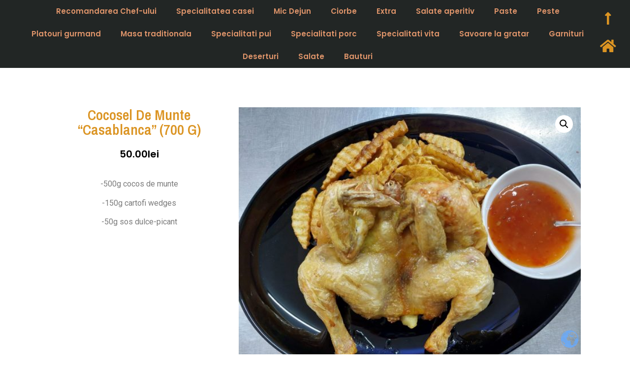

--- FILE ---
content_type: text/html; charset=UTF-8
request_url: https://www.meniu.pensiunerestaurantcasablanca.ro/product/cocosel-de-munte-casablanca-700-g/
body_size: 13264
content:
<!doctype html>
<html lang="en-US">
<head>
	<meta charset="UTF-8">
		<meta name="viewport" content="width=device-width, initial-scale=1">
	<link rel="profile" href="https://gmpg.org/xfn/11">
	<title>Cocosel de munte “Casablanca” (700 g) &#8211; Meniu Casablanca Online</title>
<meta name='robots' content='max-image-preview:large' />
	<style>img:is([sizes="auto" i], [sizes^="auto," i]) { contain-intrinsic-size: 3000px 1500px }</style>
	<link rel="alternate" type="application/rss+xml" title="Meniu Casablanca Online &raquo; Feed" href="https://www.meniu.pensiunerestaurantcasablanca.ro/feed/" />
<link rel="alternate" type="application/rss+xml" title="Meniu Casablanca Online &raquo; Comments Feed" href="https://www.meniu.pensiunerestaurantcasablanca.ro/comments/feed/" />
<link rel="alternate" type="application/rss+xml" title="Meniu Casablanca Online &raquo; Cocosel de munte “Casablanca” (700 g) Comments Feed" href="https://www.meniu.pensiunerestaurantcasablanca.ro/product/cocosel-de-munte-casablanca-700-g/feed/" />
<script>
window._wpemojiSettings = {"baseUrl":"https:\/\/s.w.org\/images\/core\/emoji\/15.1.0\/72x72\/","ext":".png","svgUrl":"https:\/\/s.w.org\/images\/core\/emoji\/15.1.0\/svg\/","svgExt":".svg","source":{"concatemoji":"https:\/\/www.meniu.pensiunerestaurantcasablanca.ro\/wp-includes\/js\/wp-emoji-release.min.js?ver=6.8.1"}};
/*! This file is auto-generated */
!function(i,n){var o,s,e;function c(e){try{var t={supportTests:e,timestamp:(new Date).valueOf()};sessionStorage.setItem(o,JSON.stringify(t))}catch(e){}}function p(e,t,n){e.clearRect(0,0,e.canvas.width,e.canvas.height),e.fillText(t,0,0);var t=new Uint32Array(e.getImageData(0,0,e.canvas.width,e.canvas.height).data),r=(e.clearRect(0,0,e.canvas.width,e.canvas.height),e.fillText(n,0,0),new Uint32Array(e.getImageData(0,0,e.canvas.width,e.canvas.height).data));return t.every(function(e,t){return e===r[t]})}function u(e,t,n){switch(t){case"flag":return n(e,"\ud83c\udff3\ufe0f\u200d\u26a7\ufe0f","\ud83c\udff3\ufe0f\u200b\u26a7\ufe0f")?!1:!n(e,"\ud83c\uddfa\ud83c\uddf3","\ud83c\uddfa\u200b\ud83c\uddf3")&&!n(e,"\ud83c\udff4\udb40\udc67\udb40\udc62\udb40\udc65\udb40\udc6e\udb40\udc67\udb40\udc7f","\ud83c\udff4\u200b\udb40\udc67\u200b\udb40\udc62\u200b\udb40\udc65\u200b\udb40\udc6e\u200b\udb40\udc67\u200b\udb40\udc7f");case"emoji":return!n(e,"\ud83d\udc26\u200d\ud83d\udd25","\ud83d\udc26\u200b\ud83d\udd25")}return!1}function f(e,t,n){var r="undefined"!=typeof WorkerGlobalScope&&self instanceof WorkerGlobalScope?new OffscreenCanvas(300,150):i.createElement("canvas"),a=r.getContext("2d",{willReadFrequently:!0}),o=(a.textBaseline="top",a.font="600 32px Arial",{});return e.forEach(function(e){o[e]=t(a,e,n)}),o}function t(e){var t=i.createElement("script");t.src=e,t.defer=!0,i.head.appendChild(t)}"undefined"!=typeof Promise&&(o="wpEmojiSettingsSupports",s=["flag","emoji"],n.supports={everything:!0,everythingExceptFlag:!0},e=new Promise(function(e){i.addEventListener("DOMContentLoaded",e,{once:!0})}),new Promise(function(t){var n=function(){try{var e=JSON.parse(sessionStorage.getItem(o));if("object"==typeof e&&"number"==typeof e.timestamp&&(new Date).valueOf()<e.timestamp+604800&&"object"==typeof e.supportTests)return e.supportTests}catch(e){}return null}();if(!n){if("undefined"!=typeof Worker&&"undefined"!=typeof OffscreenCanvas&&"undefined"!=typeof URL&&URL.createObjectURL&&"undefined"!=typeof Blob)try{var e="postMessage("+f.toString()+"("+[JSON.stringify(s),u.toString(),p.toString()].join(",")+"));",r=new Blob([e],{type:"text/javascript"}),a=new Worker(URL.createObjectURL(r),{name:"wpTestEmojiSupports"});return void(a.onmessage=function(e){c(n=e.data),a.terminate(),t(n)})}catch(e){}c(n=f(s,u,p))}t(n)}).then(function(e){for(var t in e)n.supports[t]=e[t],n.supports.everything=n.supports.everything&&n.supports[t],"flag"!==t&&(n.supports.everythingExceptFlag=n.supports.everythingExceptFlag&&n.supports[t]);n.supports.everythingExceptFlag=n.supports.everythingExceptFlag&&!n.supports.flag,n.DOMReady=!1,n.readyCallback=function(){n.DOMReady=!0}}).then(function(){return e}).then(function(){var e;n.supports.everything||(n.readyCallback(),(e=n.source||{}).concatemoji?t(e.concatemoji):e.wpemoji&&e.twemoji&&(t(e.twemoji),t(e.wpemoji)))}))}((window,document),window._wpemojiSettings);
</script>
<link rel='stylesheet' id='gtranslate-style-css' href='https://www.meniu.pensiunerestaurantcasablanca.ro/wp-content/plugins/gtranslate/gtranslate-style24.css?ver=6.8.1' media='all' />
<link rel='stylesheet' id='shopengine-public-css' href='https://www.meniu.pensiunerestaurantcasablanca.ro/wp-content/plugins/shopengine/assets/css/shopengine-public.css?ver=3.0.0' media='all' />
<link rel='stylesheet' id='shopengine-widget-frontend-css' href='https://www.meniu.pensiunerestaurantcasablanca.ro/wp-content/plugins/shopengine/widgets/init/assets/css/widget-frontend.css?ver=3.0.0' media='all' />
<style id='wp-emoji-styles-inline-css'>

	img.wp-smiley, img.emoji {
		display: inline !important;
		border: none !important;
		box-shadow: none !important;
		height: 1em !important;
		width: 1em !important;
		margin: 0 0.07em !important;
		vertical-align: -0.1em !important;
		background: none !important;
		padding: 0 !important;
	}
</style>
<link rel='stylesheet' id='wp-block-library-css' href='https://www.meniu.pensiunerestaurantcasablanca.ro/wp-includes/css/dist/block-library/style.min.css?ver=6.8.1' media='all' />
<style id='classic-theme-styles-inline-css'>
/*! This file is auto-generated */
.wp-block-button__link{color:#fff;background-color:#32373c;border-radius:9999px;box-shadow:none;text-decoration:none;padding:calc(.667em + 2px) calc(1.333em + 2px);font-size:1.125em}.wp-block-file__button{background:#32373c;color:#fff;text-decoration:none}
</style>
<link rel='stylesheet' id='wc-blocks-vendors-style-css' href='https://www.meniu.pensiunerestaurantcasablanca.ro/wp-content/plugins/woocommerce/packages/woocommerce-blocks/build/wc-blocks-vendors-style.css?ver=8.7.6' media='all' />
<link rel='stylesheet' id='wc-blocks-style-css' href='https://www.meniu.pensiunerestaurantcasablanca.ro/wp-content/plugins/woocommerce/packages/woocommerce-blocks/build/wc-blocks-style.css?ver=8.7.6' media='all' />
<style id='global-styles-inline-css'>
:root{--wp--preset--aspect-ratio--square: 1;--wp--preset--aspect-ratio--4-3: 4/3;--wp--preset--aspect-ratio--3-4: 3/4;--wp--preset--aspect-ratio--3-2: 3/2;--wp--preset--aspect-ratio--2-3: 2/3;--wp--preset--aspect-ratio--16-9: 16/9;--wp--preset--aspect-ratio--9-16: 9/16;--wp--preset--color--black: #000000;--wp--preset--color--cyan-bluish-gray: #abb8c3;--wp--preset--color--white: #ffffff;--wp--preset--color--pale-pink: #f78da7;--wp--preset--color--vivid-red: #cf2e2e;--wp--preset--color--luminous-vivid-orange: #ff6900;--wp--preset--color--luminous-vivid-amber: #fcb900;--wp--preset--color--light-green-cyan: #7bdcb5;--wp--preset--color--vivid-green-cyan: #00d084;--wp--preset--color--pale-cyan-blue: #8ed1fc;--wp--preset--color--vivid-cyan-blue: #0693e3;--wp--preset--color--vivid-purple: #9b51e0;--wp--preset--gradient--vivid-cyan-blue-to-vivid-purple: linear-gradient(135deg,rgba(6,147,227,1) 0%,rgb(155,81,224) 100%);--wp--preset--gradient--light-green-cyan-to-vivid-green-cyan: linear-gradient(135deg,rgb(122,220,180) 0%,rgb(0,208,130) 100%);--wp--preset--gradient--luminous-vivid-amber-to-luminous-vivid-orange: linear-gradient(135deg,rgba(252,185,0,1) 0%,rgba(255,105,0,1) 100%);--wp--preset--gradient--luminous-vivid-orange-to-vivid-red: linear-gradient(135deg,rgba(255,105,0,1) 0%,rgb(207,46,46) 100%);--wp--preset--gradient--very-light-gray-to-cyan-bluish-gray: linear-gradient(135deg,rgb(238,238,238) 0%,rgb(169,184,195) 100%);--wp--preset--gradient--cool-to-warm-spectrum: linear-gradient(135deg,rgb(74,234,220) 0%,rgb(151,120,209) 20%,rgb(207,42,186) 40%,rgb(238,44,130) 60%,rgb(251,105,98) 80%,rgb(254,248,76) 100%);--wp--preset--gradient--blush-light-purple: linear-gradient(135deg,rgb(255,206,236) 0%,rgb(152,150,240) 100%);--wp--preset--gradient--blush-bordeaux: linear-gradient(135deg,rgb(254,205,165) 0%,rgb(254,45,45) 50%,rgb(107,0,62) 100%);--wp--preset--gradient--luminous-dusk: linear-gradient(135deg,rgb(255,203,112) 0%,rgb(199,81,192) 50%,rgb(65,88,208) 100%);--wp--preset--gradient--pale-ocean: linear-gradient(135deg,rgb(255,245,203) 0%,rgb(182,227,212) 50%,rgb(51,167,181) 100%);--wp--preset--gradient--electric-grass: linear-gradient(135deg,rgb(202,248,128) 0%,rgb(113,206,126) 100%);--wp--preset--gradient--midnight: linear-gradient(135deg,rgb(2,3,129) 0%,rgb(40,116,252) 100%);--wp--preset--font-size--small: 13px;--wp--preset--font-size--medium: 20px;--wp--preset--font-size--large: 36px;--wp--preset--font-size--x-large: 42px;--wp--preset--spacing--20: 0.44rem;--wp--preset--spacing--30: 0.67rem;--wp--preset--spacing--40: 1rem;--wp--preset--spacing--50: 1.5rem;--wp--preset--spacing--60: 2.25rem;--wp--preset--spacing--70: 3.38rem;--wp--preset--spacing--80: 5.06rem;--wp--preset--shadow--natural: 6px 6px 9px rgba(0, 0, 0, 0.2);--wp--preset--shadow--deep: 12px 12px 50px rgba(0, 0, 0, 0.4);--wp--preset--shadow--sharp: 6px 6px 0px rgba(0, 0, 0, 0.2);--wp--preset--shadow--outlined: 6px 6px 0px -3px rgba(255, 255, 255, 1), 6px 6px rgba(0, 0, 0, 1);--wp--preset--shadow--crisp: 6px 6px 0px rgba(0, 0, 0, 1);}:where(.is-layout-flex){gap: 0.5em;}:where(.is-layout-grid){gap: 0.5em;}body .is-layout-flex{display: flex;}.is-layout-flex{flex-wrap: wrap;align-items: center;}.is-layout-flex > :is(*, div){margin: 0;}body .is-layout-grid{display: grid;}.is-layout-grid > :is(*, div){margin: 0;}:where(.wp-block-columns.is-layout-flex){gap: 2em;}:where(.wp-block-columns.is-layout-grid){gap: 2em;}:where(.wp-block-post-template.is-layout-flex){gap: 1.25em;}:where(.wp-block-post-template.is-layout-grid){gap: 1.25em;}.has-black-color{color: var(--wp--preset--color--black) !important;}.has-cyan-bluish-gray-color{color: var(--wp--preset--color--cyan-bluish-gray) !important;}.has-white-color{color: var(--wp--preset--color--white) !important;}.has-pale-pink-color{color: var(--wp--preset--color--pale-pink) !important;}.has-vivid-red-color{color: var(--wp--preset--color--vivid-red) !important;}.has-luminous-vivid-orange-color{color: var(--wp--preset--color--luminous-vivid-orange) !important;}.has-luminous-vivid-amber-color{color: var(--wp--preset--color--luminous-vivid-amber) !important;}.has-light-green-cyan-color{color: var(--wp--preset--color--light-green-cyan) !important;}.has-vivid-green-cyan-color{color: var(--wp--preset--color--vivid-green-cyan) !important;}.has-pale-cyan-blue-color{color: var(--wp--preset--color--pale-cyan-blue) !important;}.has-vivid-cyan-blue-color{color: var(--wp--preset--color--vivid-cyan-blue) !important;}.has-vivid-purple-color{color: var(--wp--preset--color--vivid-purple) !important;}.has-black-background-color{background-color: var(--wp--preset--color--black) !important;}.has-cyan-bluish-gray-background-color{background-color: var(--wp--preset--color--cyan-bluish-gray) !important;}.has-white-background-color{background-color: var(--wp--preset--color--white) !important;}.has-pale-pink-background-color{background-color: var(--wp--preset--color--pale-pink) !important;}.has-vivid-red-background-color{background-color: var(--wp--preset--color--vivid-red) !important;}.has-luminous-vivid-orange-background-color{background-color: var(--wp--preset--color--luminous-vivid-orange) !important;}.has-luminous-vivid-amber-background-color{background-color: var(--wp--preset--color--luminous-vivid-amber) !important;}.has-light-green-cyan-background-color{background-color: var(--wp--preset--color--light-green-cyan) !important;}.has-vivid-green-cyan-background-color{background-color: var(--wp--preset--color--vivid-green-cyan) !important;}.has-pale-cyan-blue-background-color{background-color: var(--wp--preset--color--pale-cyan-blue) !important;}.has-vivid-cyan-blue-background-color{background-color: var(--wp--preset--color--vivid-cyan-blue) !important;}.has-vivid-purple-background-color{background-color: var(--wp--preset--color--vivid-purple) !important;}.has-black-border-color{border-color: var(--wp--preset--color--black) !important;}.has-cyan-bluish-gray-border-color{border-color: var(--wp--preset--color--cyan-bluish-gray) !important;}.has-white-border-color{border-color: var(--wp--preset--color--white) !important;}.has-pale-pink-border-color{border-color: var(--wp--preset--color--pale-pink) !important;}.has-vivid-red-border-color{border-color: var(--wp--preset--color--vivid-red) !important;}.has-luminous-vivid-orange-border-color{border-color: var(--wp--preset--color--luminous-vivid-orange) !important;}.has-luminous-vivid-amber-border-color{border-color: var(--wp--preset--color--luminous-vivid-amber) !important;}.has-light-green-cyan-border-color{border-color: var(--wp--preset--color--light-green-cyan) !important;}.has-vivid-green-cyan-border-color{border-color: var(--wp--preset--color--vivid-green-cyan) !important;}.has-pale-cyan-blue-border-color{border-color: var(--wp--preset--color--pale-cyan-blue) !important;}.has-vivid-cyan-blue-border-color{border-color: var(--wp--preset--color--vivid-cyan-blue) !important;}.has-vivid-purple-border-color{border-color: var(--wp--preset--color--vivid-purple) !important;}.has-vivid-cyan-blue-to-vivid-purple-gradient-background{background: var(--wp--preset--gradient--vivid-cyan-blue-to-vivid-purple) !important;}.has-light-green-cyan-to-vivid-green-cyan-gradient-background{background: var(--wp--preset--gradient--light-green-cyan-to-vivid-green-cyan) !important;}.has-luminous-vivid-amber-to-luminous-vivid-orange-gradient-background{background: var(--wp--preset--gradient--luminous-vivid-amber-to-luminous-vivid-orange) !important;}.has-luminous-vivid-orange-to-vivid-red-gradient-background{background: var(--wp--preset--gradient--luminous-vivid-orange-to-vivid-red) !important;}.has-very-light-gray-to-cyan-bluish-gray-gradient-background{background: var(--wp--preset--gradient--very-light-gray-to-cyan-bluish-gray) !important;}.has-cool-to-warm-spectrum-gradient-background{background: var(--wp--preset--gradient--cool-to-warm-spectrum) !important;}.has-blush-light-purple-gradient-background{background: var(--wp--preset--gradient--blush-light-purple) !important;}.has-blush-bordeaux-gradient-background{background: var(--wp--preset--gradient--blush-bordeaux) !important;}.has-luminous-dusk-gradient-background{background: var(--wp--preset--gradient--luminous-dusk) !important;}.has-pale-ocean-gradient-background{background: var(--wp--preset--gradient--pale-ocean) !important;}.has-electric-grass-gradient-background{background: var(--wp--preset--gradient--electric-grass) !important;}.has-midnight-gradient-background{background: var(--wp--preset--gradient--midnight) !important;}.has-small-font-size{font-size: var(--wp--preset--font-size--small) !important;}.has-medium-font-size{font-size: var(--wp--preset--font-size--medium) !important;}.has-large-font-size{font-size: var(--wp--preset--font-size--large) !important;}.has-x-large-font-size{font-size: var(--wp--preset--font-size--x-large) !important;}
:where(.wp-block-post-template.is-layout-flex){gap: 1.25em;}:where(.wp-block-post-template.is-layout-grid){gap: 1.25em;}
:where(.wp-block-columns.is-layout-flex){gap: 2em;}:where(.wp-block-columns.is-layout-grid){gap: 2em;}
:root :where(.wp-block-pullquote){font-size: 1.5em;line-height: 1.6;}
</style>
<link rel='stylesheet' id='photoswipe-css' href='https://www.meniu.pensiunerestaurantcasablanca.ro/wp-content/plugins/woocommerce/assets/css/photoswipe/photoswipe.min.css?ver=7.1.1' media='all' />
<link rel='stylesheet' id='photoswipe-default-skin-css' href='https://www.meniu.pensiunerestaurantcasablanca.ro/wp-content/plugins/woocommerce/assets/css/photoswipe/default-skin/default-skin.min.css?ver=7.1.1' media='all' />
<link rel='stylesheet' id='woocommerce-layout-css' href='https://www.meniu.pensiunerestaurantcasablanca.ro/wp-content/plugins/woocommerce/assets/css/woocommerce-layout.css?ver=7.1.1' media='all' />
<link rel='stylesheet' id='woocommerce-smallscreen-css' href='https://www.meniu.pensiunerestaurantcasablanca.ro/wp-content/plugins/woocommerce/assets/css/woocommerce-smallscreen.css?ver=7.1.1' media='only screen and (max-width: 768px)' />
<link rel='stylesheet' id='woocommerce-general-css' href='https://www.meniu.pensiunerestaurantcasablanca.ro/wp-content/plugins/woocommerce/assets/css/woocommerce.css?ver=7.1.1' media='all' />
<style id='woocommerce-inline-inline-css'>
.woocommerce form .form-row .required { visibility: visible; }
</style>
<link rel='stylesheet' id='hello-elementor-css' href='https://www.meniu.pensiunerestaurantcasablanca.ro/wp-content/themes/hello-elementor/style.min.css?ver=2.6.1' media='all' />
<link rel='stylesheet' id='hello-elementor-theme-style-css' href='https://www.meniu.pensiunerestaurantcasablanca.ro/wp-content/themes/hello-elementor/theme.min.css?ver=2.6.1' media='all' />
<link rel='stylesheet' id='elementor-frontend-css' href='https://www.meniu.pensiunerestaurantcasablanca.ro/wp-content/plugins/elementor/assets/css/frontend-lite.min.css?ver=3.9.0' media='all' />
<link rel='stylesheet' id='elementor-post-12-css' href='https://www.meniu.pensiunerestaurantcasablanca.ro/wp-content/uploads/elementor/css/post-12.css?ver=1670668375' media='all' />
<link rel='stylesheet' id='elementor-icons-css' href='https://www.meniu.pensiunerestaurantcasablanca.ro/wp-content/plugins/elementor/assets/lib/eicons/css/elementor-icons.min.css?ver=5.16.0' media='all' />
<link rel='stylesheet' id='elementor-pro-css' href='https://www.meniu.pensiunerestaurantcasablanca.ro/wp-content/plugins/elementor-pro/assets/css/frontend-lite.min.css?ver=3.8.2' media='all' />
<link rel='stylesheet' id='elementor-global-css' href='https://www.meniu.pensiunerestaurantcasablanca.ro/wp-content/uploads/elementor/css/global.css?ver=1670668377' media='all' />
<link rel='stylesheet' id='elementor-post-345-css' href='https://www.meniu.pensiunerestaurantcasablanca.ro/wp-content/uploads/elementor/css/post-345.css?ver=1670753291' media='all' />
<link rel='stylesheet' id='elementor-post-34-css' href='https://www.meniu.pensiunerestaurantcasablanca.ro/wp-content/uploads/elementor/css/post-34.css?ver=1670872637' media='all' />
<link rel='stylesheet' id='elementor-post-81-css' href='https://www.meniu.pensiunerestaurantcasablanca.ro/wp-content/uploads/elementor/css/post-81.css?ver=1670673869' media='all' />
<link rel='stylesheet' id='shopengine-modal-styles-css' href='https://www.meniu.pensiunerestaurantcasablanca.ro/wp-content/plugins/shopengine/assets/css/shopengine-modal.css?ver=3.0.0' media='all' />
<link rel='stylesheet' id='wp-color-picker-css' href='https://www.meniu.pensiunerestaurantcasablanca.ro/wp-admin/css/color-picker.min.css?ver=6.8.1' media='all' />
<link rel='stylesheet' id='shopengine-swatches-loop-css-css' href='https://www.meniu.pensiunerestaurantcasablanca.ro/wp-content/plugins/shopengine/modules/swatches/loop-product-support/assets/swatches.css?ver=1751297787' media='all' />
<link rel='stylesheet' id='shopengine-wishlist-css' href='https://www.meniu.pensiunerestaurantcasablanca.ro/wp-content/plugins/shopengine/modules/wishlist/assets/css/wishlist.css?ver=3.0.0' media='all' />
<link rel='stylesheet' id='shopengine-comparison-css' href='https://www.meniu.pensiunerestaurantcasablanca.ro/wp-content/plugins/shopengine/modules/comparison/assets/css/comparison.css?ver=6.8.1' media='all' />
<link rel='stylesheet' id='shopengine-css-front-css' href='https://www.meniu.pensiunerestaurantcasablanca.ro/wp-content/plugins/shopengine/modules/swatches/assets/css/frontend.css?ver=3.0.0' media='all' />
<link rel='stylesheet' id='google-fonts-1-css' href='https://fonts.googleapis.com/css?family=Poppins%3A100%2C100italic%2C200%2C200italic%2C300%2C300italic%2C400%2C400italic%2C500%2C500italic%2C600%2C600italic%2C700%2C700italic%2C800%2C800italic%2C900%2C900italic%7CRoboto%3A100%2C100italic%2C200%2C200italic%2C300%2C300italic%2C400%2C400italic%2C500%2C500italic%2C600%2C600italic%2C700%2C700italic%2C800%2C800italic%2C900%2C900italic%7CArchivo+Narrow%3A100%2C100italic%2C200%2C200italic%2C300%2C300italic%2C400%2C400italic%2C500%2C500italic%2C600%2C600italic%2C700%2C700italic%2C800%2C800italic%2C900%2C900italic&#038;display=swap&#038;ver=6.8.1' media='all' />
<link rel='stylesheet' id='elementor-icons-shared-0-css' href='https://www.meniu.pensiunerestaurantcasablanca.ro/wp-content/plugins/elementor/assets/lib/font-awesome/css/fontawesome.min.css?ver=5.15.3' media='all' />
<link rel='stylesheet' id='elementor-icons-fa-solid-css' href='https://www.meniu.pensiunerestaurantcasablanca.ro/wp-content/plugins/elementor/assets/lib/font-awesome/css/solid.min.css?ver=5.15.3' media='all' />
<link rel="preconnect" href="https://fonts.gstatic.com/" crossorigin><script src="https://www.meniu.pensiunerestaurantcasablanca.ro/wp-includes/js/jquery/jquery.min.js?ver=3.7.1" id="jquery-core-js"></script>
<script src="https://www.meniu.pensiunerestaurantcasablanca.ro/wp-includes/js/jquery/jquery-migrate.min.js?ver=3.4.1" id="jquery-migrate-js"></script>
<script src="https://www.meniu.pensiunerestaurantcasablanca.ro/wp-content/plugins/shopengine/assets/js/shopengine-modal.js?ver=3.0.0" id="shopengine-modal-script-js"></script>
<script src="https://www.meniu.pensiunerestaurantcasablanca.ro/wp-content/plugins/shopengine/modules/quick-view/assets/js/script.js?ver=6.8.1" id="shopengine-quickview-js"></script>
<script id="shopengine-wishlist-js-extra">
var shopEngineWishlist = {"product_id":"103","resturl":"https:\/\/www.meniu.pensiunerestaurantcasablanca.ro\/wp-json\/","isLoggedIn":"","rest_nonce":"92b40f3b92","wishlist_position":"bottom-right","wishlist_added_notice":"Your product is added to wishlist","wishlist_removed_notice":"Your product is removed from wishlist"};
</script>
<script src="https://www.meniu.pensiunerestaurantcasablanca.ro/wp-content/plugins/shopengine/modules/wishlist/assets/js/wishlist.js?ver=6.8.1" id="shopengine-wishlist-js"></script>
<link rel="https://api.w.org/" href="https://www.meniu.pensiunerestaurantcasablanca.ro/wp-json/" /><link rel="alternate" title="JSON" type="application/json" href="https://www.meniu.pensiunerestaurantcasablanca.ro/wp-json/wp/v2/product/103" /><link rel="EditURI" type="application/rsd+xml" title="RSD" href="https://www.meniu.pensiunerestaurantcasablanca.ro/xmlrpc.php?rsd" />
<meta name="generator" content="WordPress 6.8.1" />
<meta name="generator" content="WooCommerce 7.1.1" />
<link rel="canonical" href="https://www.meniu.pensiunerestaurantcasablanca.ro/product/cocosel-de-munte-casablanca-700-g/" />
<link rel='shortlink' href='https://www.meniu.pensiunerestaurantcasablanca.ro/?p=103' />
<link rel="alternate" title="oEmbed (JSON)" type="application/json+oembed" href="https://www.meniu.pensiunerestaurantcasablanca.ro/wp-json/oembed/1.0/embed?url=https%3A%2F%2Fwww.meniu.pensiunerestaurantcasablanca.ro%2Fproduct%2Fcocosel-de-munte-casablanca-700-g%2F" />
<link rel="alternate" title="oEmbed (XML)" type="text/xml+oembed" href="https://www.meniu.pensiunerestaurantcasablanca.ro/wp-json/oembed/1.0/embed?url=https%3A%2F%2Fwww.meniu.pensiunerestaurantcasablanca.ro%2Fproduct%2Fcocosel-de-munte-casablanca-700-g%2F&#038;format=xml" />
	<noscript><style>.woocommerce-product-gallery{ opacity: 1 !important; }</style></noscript>
	<link rel="icon" href="https://www.meniu.pensiunerestaurantcasablanca.ro/wp-content/uploads/2022/12/cropped-imagine_2022-12-06_201535130-removebg-preview-32x32.png" sizes="32x32" />
<link rel="icon" href="https://www.meniu.pensiunerestaurantcasablanca.ro/wp-content/uploads/2022/12/cropped-imagine_2022-12-06_201535130-removebg-preview-192x192.png" sizes="192x192" />
<link rel="apple-touch-icon" href="https://www.meniu.pensiunerestaurantcasablanca.ro/wp-content/uploads/2022/12/cropped-imagine_2022-12-06_201535130-removebg-preview-180x180.png" />
<meta name="msapplication-TileImage" content="https://www.meniu.pensiunerestaurantcasablanca.ro/wp-content/uploads/2022/12/cropped-imagine_2022-12-06_201535130-removebg-preview-270x270.png" />
</head>
<body class="wp-singular product-template-default single single-product postid-103 wp-theme-hello-elementor theme-hello-elementor woocommerce woocommerce-page woocommerce-no-js  shopengine-template shopengine-single elementor-default elementor-template-full-width elementor-kit-12 elementor-page-81">


<a class="skip-link screen-reader-text" href="#content">
	Skip to content</a>

		<div data-elementor-type="header" data-elementor-id="345" class="elementor elementor-345 elementor-location-header">
								<header class="elementor-section elementor-top-section elementor-element elementor-element-ece0de7 elementor-section-content-middle elementor-section-full_width elementor-section-height-min-height elementor-hidden-mobile elementor-section-height-default elementor-section-items-middle" data-id="ece0de7" data-element_type="section" data-settings="{&quot;background_background&quot;:&quot;classic&quot;,&quot;sticky&quot;:&quot;top&quot;,&quot;sticky_on&quot;:[&quot;desktop&quot;,&quot;tablet&quot;,&quot;mobile&quot;],&quot;sticky_offset&quot;:0,&quot;sticky_effects_offset&quot;:0}">
						<div class="elementor-container elementor-column-gap-no">
					<div class="elementor-column elementor-col-50 elementor-top-column elementor-element elementor-element-e97986a" data-id="e97986a" data-element_type="column">
			<div class="elementor-widget-wrap elementor-element-populated">
								<div class="elementor-element elementor-element-64f21ec elementor-nav-menu__align-center elementor-nav-menu--dropdown-none elementor-widget elementor-widget-nav-menu" data-id="64f21ec" data-element_type="widget" data-settings="{&quot;layout&quot;:&quot;horizontal&quot;,&quot;submenu_icon&quot;:{&quot;value&quot;:&quot;&lt;i class=\&quot;fas fa-caret-down\&quot;&gt;&lt;\/i&gt;&quot;,&quot;library&quot;:&quot;fa-solid&quot;}}" data-widget_type="nav-menu.default">
				<div class="elementor-widget-container">
			<link rel="stylesheet" href="https://www.meniu.pensiunerestaurantcasablanca.ro/wp-content/plugins/elementor-pro/assets/css/widget-nav-menu.min.css">			<nav migration_allowed="1" migrated="0" class="elementor-nav-menu--main elementor-nav-menu__container elementor-nav-menu--layout-horizontal e--pointer-none">
				<ul id="menu-1-64f21ec" class="elementor-nav-menu"><li class="menu-item menu-item-type-custom menu-item-object-custom menu-item-348"><a href="https://meniu.pensiunerestaurantcasablanca.ro#recomandarea_chefului" class="elementor-item elementor-item-anchor">Recomandarea Chef-ului</a></li>
<li class="menu-item menu-item-type-custom menu-item-object-custom menu-item-349"><a href="https://meniu.pensiunerestaurantcasablanca.ro#specialitatea_casei" class="elementor-item elementor-item-anchor">Specialitatea casei</a></li>
<li class="menu-item menu-item-type-custom menu-item-object-custom menu-item-350"><a href="https://meniu.pensiunerestaurantcasablanca.ro#mic_dejun" class="elementor-item elementor-item-anchor">Mic Dejun</a></li>
<li class="menu-item menu-item-type-custom menu-item-object-custom menu-item-351"><a href="https://meniu.pensiunerestaurantcasablanca.ro#ciorbe" class="elementor-item elementor-item-anchor">Ciorbe</a></li>
<li class="menu-item menu-item-type-custom menu-item-object-custom menu-item-352"><a href="https://meniu.pensiunerestaurantcasablanca.ro#extra" class="elementor-item elementor-item-anchor">Extra</a></li>
<li class="menu-item menu-item-type-custom menu-item-object-custom menu-item-353"><a href="https://meniu.pensiunerestaurantcasablanca.ro#salate_aperitiv" class="elementor-item elementor-item-anchor">Salate aperitiv</a></li>
<li class="menu-item menu-item-type-custom menu-item-object-custom menu-item-354"><a href="https://meniu.pensiunerestaurantcasablanca.ro#paste" class="elementor-item elementor-item-anchor">Paste</a></li>
<li class="menu-item menu-item-type-custom menu-item-object-custom menu-item-355"><a href="https://meniu.pensiunerestaurantcasablanca.ro#peste" class="elementor-item elementor-item-anchor">Peste</a></li>
<li class="menu-item menu-item-type-custom menu-item-object-custom menu-item-356"><a href="https://meniu.pensiunerestaurantcasablanca.ro#platouri_gurmand" class="elementor-item elementor-item-anchor">Platouri gurmand</a></li>
<li class="menu-item menu-item-type-custom menu-item-object-custom menu-item-357"><a href="https://meniu.pensiunerestaurantcasablanca.ro#masa_traditionala" class="elementor-item elementor-item-anchor">Masa traditionala</a></li>
<li class="menu-item menu-item-type-custom menu-item-object-custom menu-item-358"><a href="https://meniu.pensiunerestaurantcasablanca.ro#specialitati_pui" class="elementor-item elementor-item-anchor">Specialitati pui</a></li>
<li class="menu-item menu-item-type-custom menu-item-object-custom menu-item-482"><a href="https://meniu.pensiunerestaurantcasablanca.ro#carne_porc" class="elementor-item elementor-item-anchor">Specialitati porc</a></li>
<li class="menu-item menu-item-type-custom menu-item-object-custom menu-item-538"><a href="https://meniu.pensiunerestaurantcasablanca.ro#specialitati_vita" class="elementor-item elementor-item-anchor">Specialitati vita</a></li>
<li class="menu-item menu-item-type-custom menu-item-object-custom menu-item-486"><a href="https://meniu.pensiunerestaurantcasablanca.ro#savoare_gratar" class="elementor-item elementor-item-anchor">Savoare la gratar</a></li>
<li class="menu-item menu-item-type-custom menu-item-object-custom menu-item-359"><a href="https://meniu.pensiunerestaurantcasablanca.ro#garnituri" class="elementor-item elementor-item-anchor">Garnituri</a></li>
<li class="menu-item menu-item-type-custom menu-item-object-custom menu-item-539"><a href="https://meniu.pensiunerestaurantcasablanca.ro#desert" class="elementor-item elementor-item-anchor">Deserturi</a></li>
<li class="menu-item menu-item-type-custom menu-item-object-custom menu-item-490"><a href="https://meniu.pensiunerestaurantcasablanca.ro#salate" class="elementor-item elementor-item-anchor">Salate</a></li>
<li class="menu-item menu-item-type-custom menu-item-object-custom menu-item-409"><a href="https://meniu.pensiunerestaurantcasablanca.ro#bauturi" class="elementor-item elementor-item-anchor">Bauturi</a></li>
</ul>			</nav>
					<div class="elementor-menu-toggle" role="button" tabindex="0" aria-label="Menu Toggle" aria-expanded="false">
			<i aria-hidden="true" role="presentation" class="elementor-menu-toggle__icon--open fas fa-plus"></i><i aria-hidden="true" role="presentation" class="elementor-menu-toggle__icon--close eicon-close"></i>			<span class="elementor-screen-only">Menu</span>
		</div>
			<nav class="elementor-nav-menu--dropdown elementor-nav-menu__container" aria-hidden="true">
				<ul id="menu-2-64f21ec" class="elementor-nav-menu"><li class="menu-item menu-item-type-custom menu-item-object-custom menu-item-348"><a href="https://meniu.pensiunerestaurantcasablanca.ro#recomandarea_chefului" class="elementor-item elementor-item-anchor" tabindex="-1">Recomandarea Chef-ului</a></li>
<li class="menu-item menu-item-type-custom menu-item-object-custom menu-item-349"><a href="https://meniu.pensiunerestaurantcasablanca.ro#specialitatea_casei" class="elementor-item elementor-item-anchor" tabindex="-1">Specialitatea casei</a></li>
<li class="menu-item menu-item-type-custom menu-item-object-custom menu-item-350"><a href="https://meniu.pensiunerestaurantcasablanca.ro#mic_dejun" class="elementor-item elementor-item-anchor" tabindex="-1">Mic Dejun</a></li>
<li class="menu-item menu-item-type-custom menu-item-object-custom menu-item-351"><a href="https://meniu.pensiunerestaurantcasablanca.ro#ciorbe" class="elementor-item elementor-item-anchor" tabindex="-1">Ciorbe</a></li>
<li class="menu-item menu-item-type-custom menu-item-object-custom menu-item-352"><a href="https://meniu.pensiunerestaurantcasablanca.ro#extra" class="elementor-item elementor-item-anchor" tabindex="-1">Extra</a></li>
<li class="menu-item menu-item-type-custom menu-item-object-custom menu-item-353"><a href="https://meniu.pensiunerestaurantcasablanca.ro#salate_aperitiv" class="elementor-item elementor-item-anchor" tabindex="-1">Salate aperitiv</a></li>
<li class="menu-item menu-item-type-custom menu-item-object-custom menu-item-354"><a href="https://meniu.pensiunerestaurantcasablanca.ro#paste" class="elementor-item elementor-item-anchor" tabindex="-1">Paste</a></li>
<li class="menu-item menu-item-type-custom menu-item-object-custom menu-item-355"><a href="https://meniu.pensiunerestaurantcasablanca.ro#peste" class="elementor-item elementor-item-anchor" tabindex="-1">Peste</a></li>
<li class="menu-item menu-item-type-custom menu-item-object-custom menu-item-356"><a href="https://meniu.pensiunerestaurantcasablanca.ro#platouri_gurmand" class="elementor-item elementor-item-anchor" tabindex="-1">Platouri gurmand</a></li>
<li class="menu-item menu-item-type-custom menu-item-object-custom menu-item-357"><a href="https://meniu.pensiunerestaurantcasablanca.ro#masa_traditionala" class="elementor-item elementor-item-anchor" tabindex="-1">Masa traditionala</a></li>
<li class="menu-item menu-item-type-custom menu-item-object-custom menu-item-358"><a href="https://meniu.pensiunerestaurantcasablanca.ro#specialitati_pui" class="elementor-item elementor-item-anchor" tabindex="-1">Specialitati pui</a></li>
<li class="menu-item menu-item-type-custom menu-item-object-custom menu-item-482"><a href="https://meniu.pensiunerestaurantcasablanca.ro#carne_porc" class="elementor-item elementor-item-anchor" tabindex="-1">Specialitati porc</a></li>
<li class="menu-item menu-item-type-custom menu-item-object-custom menu-item-538"><a href="https://meniu.pensiunerestaurantcasablanca.ro#specialitati_vita" class="elementor-item elementor-item-anchor" tabindex="-1">Specialitati vita</a></li>
<li class="menu-item menu-item-type-custom menu-item-object-custom menu-item-486"><a href="https://meniu.pensiunerestaurantcasablanca.ro#savoare_gratar" class="elementor-item elementor-item-anchor" tabindex="-1">Savoare la gratar</a></li>
<li class="menu-item menu-item-type-custom menu-item-object-custom menu-item-359"><a href="https://meniu.pensiunerestaurantcasablanca.ro#garnituri" class="elementor-item elementor-item-anchor" tabindex="-1">Garnituri</a></li>
<li class="menu-item menu-item-type-custom menu-item-object-custom menu-item-539"><a href="https://meniu.pensiunerestaurantcasablanca.ro#desert" class="elementor-item elementor-item-anchor" tabindex="-1">Deserturi</a></li>
<li class="menu-item menu-item-type-custom menu-item-object-custom menu-item-490"><a href="https://meniu.pensiunerestaurantcasablanca.ro#salate" class="elementor-item elementor-item-anchor" tabindex="-1">Salate</a></li>
<li class="menu-item menu-item-type-custom menu-item-object-custom menu-item-409"><a href="https://meniu.pensiunerestaurantcasablanca.ro#bauturi" class="elementor-item elementor-item-anchor" tabindex="-1">Bauturi</a></li>
</ul>			</nav>
				</div>
				</div>
					</div>
		</div>
				<div class="elementor-column elementor-col-50 elementor-top-column elementor-element elementor-element-5557edb" data-id="5557edb" data-element_type="column">
			<div class="elementor-widget-wrap elementor-element-populated">
								<div class="elementor-element elementor-element-5df14cd elementor-view-default elementor-widget elementor-widget-icon" data-id="5df14cd" data-element_type="widget" data-widget_type="icon.default">
				<div class="elementor-widget-container">
					<div class="elementor-icon-wrapper">
			<a class="elementor-icon" href="#top">
			<i aria-hidden="true" class="fas fa-long-arrow-alt-up"></i>			</a>
		</div>
				</div>
				</div>
				<div class="elementor-element elementor-element-518d8c7 elementor-view-default elementor-widget elementor-widget-icon" data-id="518d8c7" data-element_type="widget" data-widget_type="icon.default">
				<div class="elementor-widget-container">
					<div class="elementor-icon-wrapper">
			<a class="elementor-icon" href="https://www.meniu.pensiunerestaurantcasablanca.ro/">
			<i aria-hidden="true" class="fas fa-home"></i>			</a>
		</div>
				</div>
				</div>
					</div>
		</div>
							</div>
		</header>
						</div>
				<div data-elementor-type="product" data-elementor-id="81" class="elementor elementor-81 elementor-location-single post-103 product type-product status-publish has-post-thumbnail product_cat-recomandarea-chef-ului first instock shipping-taxable product-type-simple product">
								<section class="elementor-section elementor-top-section elementor-element elementor-element-6c4c46ea elementor-section-boxed elementor-section-height-default elementor-section-height-default" data-id="6c4c46ea" data-element_type="section">
						<div class="elementor-container elementor-column-gap-wide">
					<div class="elementor-column elementor-col-100 elementor-top-column elementor-element elementor-element-4865449c" data-id="4865449c" data-element_type="column" data-settings="{&quot;background_background&quot;:&quot;classic&quot;}">
			<div class="elementor-widget-wrap elementor-element-populated">
								<section class="elementor-section elementor-inner-section elementor-element elementor-element-db8e486 elementor-section-boxed elementor-section-height-default elementor-section-height-default" data-id="db8e486" data-element_type="section">
						<div class="elementor-container elementor-column-gap-default">
					<div class="elementor-column elementor-col-50 elementor-inner-column elementor-element elementor-element-20e0a31" data-id="20e0a31" data-element_type="column">
			<div class="elementor-widget-wrap elementor-element-populated">
								<div class="elementor-element elementor-element-4dbdbba elementor-widget elementor-widget-woocommerce-product-title elementor-page-title elementor-widget-heading" data-id="4dbdbba" data-element_type="widget" data-widget_type="woocommerce-product-title.default">
				<div class="elementor-widget-container">
			<style>/*! elementor - v3.9.0 - 06-12-2022 */
.elementor-heading-title{padding:0;margin:0;line-height:1}.elementor-widget-heading .elementor-heading-title[class*=elementor-size-]>a{color:inherit;font-size:inherit;line-height:inherit}.elementor-widget-heading .elementor-heading-title.elementor-size-small{font-size:15px}.elementor-widget-heading .elementor-heading-title.elementor-size-medium{font-size:19px}.elementor-widget-heading .elementor-heading-title.elementor-size-large{font-size:29px}.elementor-widget-heading .elementor-heading-title.elementor-size-xl{font-size:39px}.elementor-widget-heading .elementor-heading-title.elementor-size-xxl{font-size:59px}</style><link rel="stylesheet" href="https://www.meniu.pensiunerestaurantcasablanca.ro/wp-content/plugins/elementor-pro/assets/css/widget-woocommerce.min.css"><h1 class="product_title entry-title elementor-heading-title elementor-size-default">Cocosel de munte “Casablanca” (700 g)</h1>		</div>
				</div>
				<div class="elementor-element elementor-element-9735c65 elementor-widget elementor-widget-woocommerce-product-price" data-id="9735c65" data-element_type="widget" data-widget_type="woocommerce-product-price.default">
				<div class="elementor-widget-container">
			<p class="price"><span class="woocommerce-Price-amount amount"><bdi>50.00<span class="woocommerce-Price-currencySymbol">lei</span></bdi></span></p>
		</div>
				</div>
				<div class="elementor-element elementor-element-ae3231b elementor-widget elementor-widget-woocommerce-product-content" data-id="ae3231b" data-element_type="widget" data-widget_type="woocommerce-product-content.default">
				<div class="elementor-widget-container">
			<p>-500g cocos de munte</p>
<p>-150g cartofi wedges</p>
<p>-50g sos dulce-picant</p>
		</div>
				</div>
					</div>
		</div>
				<div class="elementor-column elementor-col-50 elementor-inner-column elementor-element elementor-element-acf2797" data-id="acf2797" data-element_type="column">
			<div class="elementor-widget-wrap elementor-element-populated">
								<div class="elementor-element elementor-element-540cc3f yes elementor-widget elementor-widget-woocommerce-product-images" data-id="540cc3f" data-element_type="widget" data-widget_type="woocommerce-product-images.default">
				<div class="elementor-widget-container">
			<div class="woocommerce-product-gallery woocommerce-product-gallery--with-images woocommerce-product-gallery--columns-4 images" data-columns="4" style="opacity: 0; transition: opacity .25s ease-in-out;">
	<figure class="woocommerce-product-gallery__wrapper">
		<div data-thumb="https://www.meniu.pensiunerestaurantcasablanca.ro/wp-content/uploads/2022/12/WhatsApp-Image-2022-12-07-at-18.52.56-100x100.jpeg" data-thumb-alt="" class="woocommerce-product-gallery__image"><a href="https://www.meniu.pensiunerestaurantcasablanca.ro/wp-content/uploads/2022/12/WhatsApp-Image-2022-12-07-at-18.52.56.jpeg"><img width="600" height="450" src="https://www.meniu.pensiunerestaurantcasablanca.ro/wp-content/uploads/2022/12/WhatsApp-Image-2022-12-07-at-18.52.56-600x450.jpeg" class="wp-post-image" alt="" title="WhatsApp Image 2022-12-07 at 18.52.56" data-caption="" data-src="https://www.meniu.pensiunerestaurantcasablanca.ro/wp-content/uploads/2022/12/WhatsApp-Image-2022-12-07-at-18.52.56.jpeg" data-large_image="https://www.meniu.pensiunerestaurantcasablanca.ro/wp-content/uploads/2022/12/WhatsApp-Image-2022-12-07-at-18.52.56.jpeg" data-large_image_width="2048" data-large_image_height="1536" decoding="async" fetchpriority="high" srcset="https://www.meniu.pensiunerestaurantcasablanca.ro/wp-content/uploads/2022/12/WhatsApp-Image-2022-12-07-at-18.52.56-600x450.jpeg 600w, https://www.meniu.pensiunerestaurantcasablanca.ro/wp-content/uploads/2022/12/WhatsApp-Image-2022-12-07-at-18.52.56-300x225.jpeg 300w, https://www.meniu.pensiunerestaurantcasablanca.ro/wp-content/uploads/2022/12/WhatsApp-Image-2022-12-07-at-18.52.56-1024x768.jpeg 1024w, https://www.meniu.pensiunerestaurantcasablanca.ro/wp-content/uploads/2022/12/WhatsApp-Image-2022-12-07-at-18.52.56-768x576.jpeg 768w, https://www.meniu.pensiunerestaurantcasablanca.ro/wp-content/uploads/2022/12/WhatsApp-Image-2022-12-07-at-18.52.56-1536x1152.jpeg 1536w, https://www.meniu.pensiunerestaurantcasablanca.ro/wp-content/uploads/2022/12/WhatsApp-Image-2022-12-07-at-18.52.56-400x300.jpeg 400w, https://www.meniu.pensiunerestaurantcasablanca.ro/wp-content/uploads/2022/12/WhatsApp-Image-2022-12-07-at-18.52.56-800x600.jpeg 800w, https://www.meniu.pensiunerestaurantcasablanca.ro/wp-content/uploads/2022/12/WhatsApp-Image-2022-12-07-at-18.52.56.jpeg 2048w" sizes="(max-width: 600px) 100vw, 600px" /></a></div>	</figure>
</div>
		</div>
				</div>
					</div>
		</div>
							</div>
		</section>
					</div>
		</div>
							</div>
		</section>
						</div>
				<div data-elementor-type="footer" data-elementor-id="34" class="elementor elementor-34 elementor-location-footer">
								<section class="elementor-section elementor-top-section elementor-element elementor-element-5b07897d elementor-section-height-min-height elementor-section-items-stretch elementor-section-boxed elementor-section-height-default" data-id="5b07897d" data-element_type="section" id="#contact" data-settings="{&quot;background_background&quot;:&quot;classic&quot;}">
							<div class="elementor-background-overlay"></div>
							<div class="elementor-container elementor-column-gap-default">
					<div class="elementor-column elementor-col-100 elementor-top-column elementor-element elementor-element-782af3e7" data-id="782af3e7" data-element_type="column">
			<div class="elementor-widget-wrap elementor-element-populated">
								<div class="elementor-element elementor-element-494f521d elementor-widget elementor-widget-image" data-id="494f521d" data-element_type="widget" data-widget_type="image.default">
				<div class="elementor-widget-container">
			<style>/*! elementor - v3.9.0 - 06-12-2022 */
.elementor-widget-image{text-align:center}.elementor-widget-image a{display:inline-block}.elementor-widget-image a img[src$=".svg"]{width:48px}.elementor-widget-image img{vertical-align:middle;display:inline-block}</style>												<img width="200" height="35" src="https://www.meniu.pensiunerestaurantcasablanca.ro/wp-content/uploads/2022/12/divider-free-img-1.png" class="attachment-large size-large wp-image-35" alt="" />															</div>
				</div>
				<div class="elementor-element elementor-element-22f20783 elementor-widget elementor-widget-heading" data-id="22f20783" data-element_type="widget" data-widget_type="heading.default">
				<div class="elementor-widget-container">
			<h5 class="elementor-heading-title elementor-size-default">Tel: <span style="color:#db9423">
+40 740 205 996</span></h5>		</div>
				</div>
					</div>
		</div>
							</div>
		</section>
				<section class="elementor-section elementor-top-section elementor-element elementor-element-57b8bf9c elementor-section-full_width elementor-section-height-min-height elementor-section-height-default elementor-section-items-middle" data-id="57b8bf9c" data-element_type="section" data-settings="{&quot;background_background&quot;:&quot;classic&quot;}">
						<div class="elementor-container elementor-column-gap-default">
					<div class="elementor-column elementor-col-100 elementor-top-column elementor-element elementor-element-5f8d386e" data-id="5f8d386e" data-element_type="column">
			<div class="elementor-widget-wrap elementor-element-populated">
								<div class="elementor-element elementor-element-59fa28b0 elementor-widget elementor-widget-heading" data-id="59fa28b0" data-element_type="widget" data-widget_type="heading.default">
				<div class="elementor-widget-container">
			<p class="elementor-heading-title elementor-size-default"><a href="https://x-it.ro"><a href="https://x-it.ro">Powered by X-IT.RO</a></a></p>		</div>
				</div>
					</div>
		</div>
							</div>
		</section>
						</div>
		
<script type="speculationrules">
{"prefetch":[{"source":"document","where":{"and":[{"href_matches":"\/*"},{"not":{"href_matches":["\/wp-*.php","\/wp-admin\/*","\/wp-content\/uploads\/*","\/wp-content\/*","\/wp-content\/plugins\/*","\/wp-content\/themes\/hello-elementor\/*","\/*\\?(.+)"]}},{"not":{"selector_matches":"a[rel~=\"nofollow\"]"}},{"not":{"selector_matches":".no-prefetch, .no-prefetch a"}}]},"eagerness":"conservative"}]}
</script>
<div style="position:fixed;bottom:10px;right:8%;z-index:999999;" id="gtranslate_wrapper"><!-- GTranslate: https://gtranslate.io/ -->
<span class="gsatelites"></span><span class="gglobe"></span><style>
.gglobe {background-image:url(//www.meniu.pensiunerestaurantcasablanca.ro/wp-content/plugins/gtranslate/gtglobe.svg);opacity:0.8;border-radius:50%;height:40px;width:40px;cursor:pointer;display:block;-moz-transition: all 0.3s;-webkit-transition: all 0.3s;transition: all 0.3s;}
.gglobe:hover {opacity:1;-moz-transform: scale(1.2);-webkit-transform: scale(1.2);transform: scale(1.2);}
.gsatelite {background-color:#777777;opacity:0.95;border-radius:50%;height:24px;width:24px;cursor:pointer;position:absolute;z-index:100000;display:none;-moz-transition: all 0.3s;-webkit-transition: all 0.3s;transition: all 0.3s;}
.gsatelite:hover {opacity:1;-moz-transform: scale(1.3);-webkit-transform: scale(1.3);transform: scale(1.3);}
</style>

<script>
function renderGSatelites($, e) { $('.gsatelite').remove();
var centerPosition = $('.gglobe').position();
centerPosition.left += Math.floor($('.gglobe').width() / 2) - 10;
centerPosition.top += Math.floor($('.gglobe').height() / 2) - 10;
var language_codes2 = ["ar","zh-CN","nl","en","fr","de","it","pt","ro","ru","es"];
var languages = ["Arabic","Chinese (Simplified)","Dutch","English","French","German","Italian","Portuguese","Romanian","Russian","Spanish"];
var us_flag = false;
var ca_flag = false;
var br_flag = false;
var mx_flag = false;
var qc_flag = false;
var count = language_codes2.length, r0 = 55, r = r0, d = 34, cntpc = 12, nc = 0, m = 1.75;
cntpc = 2 * Math.PI * r0 / 34;
for (var i = 0, j = 0; i < count; i++, j++) {
var x, y, angle;
do {if (j + 1 > Math.round(2 * r0 * Math.PI / d) * (nc + 1) * (nc + 2) / 2) {nc++;r = r + r0;cntpc = Math.floor(2 * Math.PI * r / d);}angle = j * 2 * Math.PI / cntpc + Math.PI / 4;x = centerPosition.left + Math.cos(angle) * r;y = centerPosition.top + Math.sin(angle) * r;
var positionGSatelites = ($('.gsatelites').parent().css('position') == 'fixed' ? $('.gsatelites').parent().position() : $('.gsatelites').offset()),vpHeight = $(window).height(),vpWidth = $(window).width(),tpViz = positionGSatelites.top + y >= 0 && positionGSatelites.top + y < vpHeight,btViz = positionGSatelites.top + y + 24 > 0 && positionGSatelites.top + y + 24 <= vpHeight,ltViz = positionGSatelites.left + x >= 0 && positionGSatelites.left + x < vpWidth,rtViz = positionGSatelites.left + x + 24 > 0 && positionGSatelites.left + x + 24 <= vpWidth,vVisible = tpViz && btViz,hVisible = ltViz && rtViz;if (vVisible && hVisible) {break;} else {j++;}} while (j - i < 10 * count);
$('.gsatelites').append('<span class="gsatelite gs' + (i + 1) + ' glang_' + language_codes2[i] + '" onclick="doGTranslate(\'ro|'+language_codes2[i]+'\')" title="' + languages[i] + '" style="background-image:url(//www.meniu.pensiunerestaurantcasablanca.ro/wp-content/plugins/gtranslate/24/' + (function(l){if(l == 'en' && us_flag)return 'en-us';if(l == 'pt' && br_flag)return 'pt-br';if(l == 'es' && mx_flag)return 'es-mx';return l;})(language_codes2[i]) + '.png);left:' + x + 'px;top:' + y + 'px;"></span>');
$('.gs' + (i + 1)).delay((i + 1) * 10).fadeIn('fast');
}}
function hideGSatelites($) { $('.gsatelite').each(function(i) { $(this).delay(($('.gsatelite').length - i - 1) * 10).fadeOut('fast');});}
(function gt_jquery_ready() {
    if(!window.jQuery||!jQuery.fn.click) return setTimeout(gt_jquery_ready, 20);
    (function($) { $('body').click(function() {hideGSatelites($);});$('.gglobe').click(function(e) {e.stopPropagation();renderGSatelites($, e);});})(jQuery);
})();
</script>
<style>#goog-gt-tt{display:none!important;}.goog-te-banner-frame{display:none!important;}.goog-te-menu-value:hover{text-decoration:none!important;}.goog-text-highlight{background-color:transparent!important;box-shadow:none!important;}body{top:0!important;}#google_translate_element2{display:none!important;}</style>
<div id="google_translate_element2"></div>
<script>function googleTranslateElementInit2() {new google.translate.TranslateElement({pageLanguage: 'ro',autoDisplay: false}, 'google_translate_element2');}if(!window.gt_translate_script){window.gt_translate_script=document.createElement('script');gt_translate_script.src='https://translate.google.com/translate_a/element.js?cb=googleTranslateElementInit2';document.body.appendChild(gt_translate_script);}</script>

<script>
function GTranslateGetCurrentLang() {var keyValue = document['cookie'].match('(^|;) ?googtrans=([^;]*)(;|$)');return keyValue ? keyValue[2].split('/')[2] : null;}
function GTranslateFireEvent(element,event){try{if(document.createEventObject){var evt=document.createEventObject();element.fireEvent('on'+event,evt)}else{var evt=document.createEvent('HTMLEvents');evt.initEvent(event,true,true);element.dispatchEvent(evt)}}catch(e){}}
function doGTranslate(lang_pair){if(lang_pair.value)lang_pair=lang_pair.value;if(lang_pair=='')return;var lang=lang_pair.split('|')[1];if(GTranslateGetCurrentLang() == null && lang == lang_pair.split('|')[0])return;if(typeof ga=='function'){ga('send', 'event', 'GTranslate', lang, location.hostname+location.pathname+location.search);}var teCombo;var sel=document.getElementsByTagName('select');for(var i=0;i<sel.length;i++)if(sel[i].className.indexOf('goog-te-combo')!=-1){teCombo=sel[i];break;}if(document.getElementById('google_translate_element2')==null||document.getElementById('google_translate_element2').innerHTML.length==0||teCombo.length==0||teCombo.innerHTML.length==0){setTimeout(function(){doGTranslate(lang_pair)},500)}else{teCombo.value=lang;GTranslateFireEvent(teCombo,'change');GTranslateFireEvent(teCombo,'change')}}
</script>
</div>		<div class="shopengine-quick-view-modal se-modal-wrapper"></div>
				<div class="shopengine-comparison-modal se-modal-wrapper">
			<div class="se-modal-inner"></div>
		</div>
		
<div class="pswp" tabindex="-1" role="dialog" aria-hidden="true">
	<div class="pswp__bg"></div>
	<div class="pswp__scroll-wrap">
		<div class="pswp__container">
			<div class="pswp__item"></div>
			<div class="pswp__item"></div>
			<div class="pswp__item"></div>
		</div>
		<div class="pswp__ui pswp__ui--hidden">
			<div class="pswp__top-bar">
				<div class="pswp__counter"></div>
				<button class="pswp__button pswp__button--close" aria-label="Close (Esc)"></button>
				<button class="pswp__button pswp__button--share" aria-label="Share"></button>
				<button class="pswp__button pswp__button--fs" aria-label="Toggle fullscreen"></button>
				<button class="pswp__button pswp__button--zoom" aria-label="Zoom in/out"></button>
				<div class="pswp__preloader">
					<div class="pswp__preloader__icn">
						<div class="pswp__preloader__cut">
							<div class="pswp__preloader__donut"></div>
						</div>
					</div>
				</div>
			</div>
			<div class="pswp__share-modal pswp__share-modal--hidden pswp__single-tap">
				<div class="pswp__share-tooltip"></div>
			</div>
			<button class="pswp__button pswp__button--arrow--left" aria-label="Previous (arrow left)"></button>
			<button class="pswp__button pswp__button--arrow--right" aria-label="Next (arrow right)"></button>
			<div class="pswp__caption">
				<div class="pswp__caption__center"></div>
			</div>
		</div>
	</div>
</div>
	<script type="text/javascript">
		(function () {
			var c = document.body.className;
			c = c.replace(/woocommerce-no-js/, 'woocommerce-js');
			document.body.className = c;
		})();
	</script>
	<script src="https://www.meniu.pensiunerestaurantcasablanca.ro/wp-content/plugins/woocommerce/assets/js/flexslider/jquery.flexslider.min.js?ver=2.7.2-wc.7.1.1" id="flexslider-js"></script>
<script src="https://www.meniu.pensiunerestaurantcasablanca.ro/wp-content/plugins/woocommerce/assets/js/jquery-blockui/jquery.blockUI.min.js?ver=2.7.0-wc.7.1.1" id="jquery-blockui-js"></script>
<script id="wc-add-to-cart-js-extra">
var wc_add_to_cart_params = {"ajax_url":"\/wp-admin\/admin-ajax.php","wc_ajax_url":"\/?wc-ajax=%%endpoint%%&elementor_page_id=103","i18n_view_cart":"View cart","cart_url":"https:\/\/www.meniu.pensiunerestaurantcasablanca.ro\/cart\/","is_cart":"","cart_redirect_after_add":"no"};
</script>
<script src="https://www.meniu.pensiunerestaurantcasablanca.ro/wp-content/plugins/woocommerce/assets/js/frontend/add-to-cart.min.js?ver=7.1.1" id="wc-add-to-cart-js"></script>
<script src="https://www.meniu.pensiunerestaurantcasablanca.ro/wp-content/plugins/woocommerce/assets/js/zoom/jquery.zoom.min.js?ver=1.7.21-wc.7.1.1" id="zoom-js"></script>
<script src="https://www.meniu.pensiunerestaurantcasablanca.ro/wp-content/plugins/woocommerce/assets/js/photoswipe/photoswipe.min.js?ver=4.1.1-wc.7.1.1" id="photoswipe-js"></script>
<script src="https://www.meniu.pensiunerestaurantcasablanca.ro/wp-content/plugins/woocommerce/assets/js/photoswipe/photoswipe-ui-default.min.js?ver=4.1.1-wc.7.1.1" id="photoswipe-ui-default-js"></script>
<script id="wc-single-product-js-extra">
var wc_single_product_params = {"i18n_required_rating_text":"Please select a rating","review_rating_required":"yes","flexslider":{"rtl":false,"animation":"slide","smoothHeight":true,"directionNav":false,"controlNav":"thumbnails","slideshow":false,"animationSpeed":500,"animationLoop":false,"allowOneSlide":false},"zoom_enabled":"1","zoom_options":[],"photoswipe_enabled":"1","photoswipe_options":{"shareEl":false,"closeOnScroll":false,"history":false,"hideAnimationDuration":0,"showAnimationDuration":0},"flexslider_enabled":"1"};
</script>
<script src="https://www.meniu.pensiunerestaurantcasablanca.ro/wp-content/plugins/woocommerce/assets/js/frontend/single-product.min.js?ver=7.1.1" id="wc-single-product-js"></script>
<script src="https://www.meniu.pensiunerestaurantcasablanca.ro/wp-content/plugins/woocommerce/assets/js/js-cookie/js.cookie.min.js?ver=2.1.4-wc.7.1.1" id="js-cookie-js"></script>
<script id="woocommerce-js-extra">
var woocommerce_params = {"ajax_url":"\/wp-admin\/admin-ajax.php","wc_ajax_url":"\/?wc-ajax=%%endpoint%%&elementor_page_id=103"};
</script>
<script src="https://www.meniu.pensiunerestaurantcasablanca.ro/wp-content/plugins/woocommerce/assets/js/frontend/woocommerce.min.js?ver=7.1.1" id="woocommerce-js"></script>
<script id="wc-cart-fragments-js-extra">
var wc_cart_fragments_params = {"ajax_url":"\/wp-admin\/admin-ajax.php","wc_ajax_url":"\/?wc-ajax=%%endpoint%%&elementor_page_id=103","cart_hash_key":"wc_cart_hash_6eec66390b446b87401d827b16156025","fragment_name":"wc_fragments_6eec66390b446b87401d827b16156025","request_timeout":"5000"};
</script>
<script src="https://www.meniu.pensiunerestaurantcasablanca.ro/wp-content/plugins/woocommerce/assets/js/frontend/cart-fragments.min.js?ver=7.1.1" id="wc-cart-fragments-js"></script>
<script src="https://www.meniu.pensiunerestaurantcasablanca.ro/wp-content/plugins/shopengine/assets/js/simple-scrollbar.js?ver=3.0.0" id="shopengine-simple-scrollbar.js-js-js"></script>
<script src="https://www.meniu.pensiunerestaurantcasablanca.ro/wp-content/plugins/shopengine/assets/js/filter.js?ver=3.0.0" id="shopengine-filter-js-js"></script>
<script id="shopengine-js-js-extra">
var shopEngineApiSettings = {"resturl":"https:\/\/www.meniu.pensiunerestaurantcasablanca.ro\/wp-json\/","rest_nonce":"92b40f3b92"};
</script>
<script src="https://www.meniu.pensiunerestaurantcasablanca.ro/wp-content/plugins/shopengine/assets/js/public.js?ver=3.0.0" id="shopengine-js-js"></script>
<script src="https://www.meniu.pensiunerestaurantcasablanca.ro/wp-content/themes/hello-elementor/assets/js/hello-frontend.min.js?ver=1.0.0" id="hello-theme-frontend-js"></script>
<script src="https://www.meniu.pensiunerestaurantcasablanca.ro/wp-content/plugins/shopengine/modules/swatches/loop-product-support/assets/swatches.js?ver=1515155" id="shopengine-swatches-loop-js-js"></script>
<script id="shopengine-comparison-js-extra">
var shopEngineComparison = {"product_id":"103","resturl":"https:\/\/www.meniu.pensiunerestaurantcasablanca.ro\/wp-json\/","rest_nonce":"92b40f3b92"};
</script>
<script src="https://www.meniu.pensiunerestaurantcasablanca.ro/wp-content/plugins/shopengine/modules/comparison/assets/js/comparison.js?ver=3.0.0" id="shopengine-comparison-js"></script>
<script id="shopengine-js-front-js-extra">
var frontendApiSettings = {"nonce":"bcdf56024e","ajaxurl":"https:\/\/www.meniu.pensiunerestaurantcasablanca.ro\/wp-admin\/admin-ajax.php"};
</script>
<script src="https://www.meniu.pensiunerestaurantcasablanca.ro/wp-content/plugins/shopengine/modules/swatches/assets/js/frontend.js?ver=3.0.0" id="shopengine-js-front-js"></script>
<script src="https://www.meniu.pensiunerestaurantcasablanca.ro/wp-content/plugins/elementor-pro/assets/lib/smartmenus/jquery.smartmenus.min.js?ver=1.0.1" id="smartmenus-js"></script>
<script src="https://www.meniu.pensiunerestaurantcasablanca.ro/wp-content/plugins/elementor-pro/assets/js/webpack-pro.runtime.min.js?ver=3.8.2" id="elementor-pro-webpack-runtime-js"></script>
<script src="https://www.meniu.pensiunerestaurantcasablanca.ro/wp-content/plugins/elementor/assets/js/webpack.runtime.min.js?ver=3.9.0" id="elementor-webpack-runtime-js"></script>
<script src="https://www.meniu.pensiunerestaurantcasablanca.ro/wp-content/plugins/elementor/assets/js/frontend-modules.min.js?ver=3.9.0" id="elementor-frontend-modules-js"></script>
<script src="https://www.meniu.pensiunerestaurantcasablanca.ro/wp-includes/js/dist/hooks.min.js?ver=4d63a3d491d11ffd8ac6" id="wp-hooks-js"></script>
<script src="https://www.meniu.pensiunerestaurantcasablanca.ro/wp-includes/js/dist/i18n.min.js?ver=5e580eb46a90c2b997e6" id="wp-i18n-js"></script>
<script id="wp-i18n-js-after">
wp.i18n.setLocaleData( { 'text direction\u0004ltr': [ 'ltr' ] } );
</script>
<script id="elementor-pro-frontend-js-before">
var ElementorProFrontendConfig = {"ajaxurl":"https:\/\/www.meniu.pensiunerestaurantcasablanca.ro\/wp-admin\/admin-ajax.php","nonce":"b641285c2a","urls":{"assets":"https:\/\/www.meniu.pensiunerestaurantcasablanca.ro\/wp-content\/plugins\/elementor-pro\/assets\/","rest":"https:\/\/www.meniu.pensiunerestaurantcasablanca.ro\/wp-json\/"},"shareButtonsNetworks":{"facebook":{"title":"Facebook","has_counter":true},"twitter":{"title":"Twitter"},"linkedin":{"title":"LinkedIn","has_counter":true},"pinterest":{"title":"Pinterest","has_counter":true},"reddit":{"title":"Reddit","has_counter":true},"vk":{"title":"VK","has_counter":true},"odnoklassniki":{"title":"OK","has_counter":true},"tumblr":{"title":"Tumblr"},"digg":{"title":"Digg"},"skype":{"title":"Skype"},"stumbleupon":{"title":"StumbleUpon","has_counter":true},"mix":{"title":"Mix"},"telegram":{"title":"Telegram"},"pocket":{"title":"Pocket","has_counter":true},"xing":{"title":"XING","has_counter":true},"whatsapp":{"title":"WhatsApp"},"email":{"title":"Email"},"print":{"title":"Print"}},"woocommerce":{"menu_cart":{"cart_page_url":"https:\/\/www.meniu.pensiunerestaurantcasablanca.ro\/cart\/","checkout_page_url":"https:\/\/www.meniu.pensiunerestaurantcasablanca.ro\/checkout\/","fragments_nonce":"7b1854b2b9"}},"facebook_sdk":{"lang":"en_US","app_id":""},"lottie":{"defaultAnimationUrl":"https:\/\/www.meniu.pensiunerestaurantcasablanca.ro\/wp-content\/plugins\/elementor-pro\/modules\/lottie\/assets\/animations\/default.json"}};
</script>
<script src="https://www.meniu.pensiunerestaurantcasablanca.ro/wp-content/plugins/elementor-pro/assets/js/frontend.min.js?ver=3.8.2" id="elementor-pro-frontend-js"></script>
<script src="https://www.meniu.pensiunerestaurantcasablanca.ro/wp-content/plugins/elementor/assets/lib/waypoints/waypoints.min.js?ver=4.0.2" id="elementor-waypoints-js"></script>
<script src="https://www.meniu.pensiunerestaurantcasablanca.ro/wp-includes/js/jquery/ui/core.min.js?ver=1.13.3" id="jquery-ui-core-js"></script>
<script id="elementor-frontend-js-before">
var elementorFrontendConfig = {"environmentMode":{"edit":false,"wpPreview":false,"isScriptDebug":false},"i18n":{"shareOnFacebook":"Share on Facebook","shareOnTwitter":"Share on Twitter","pinIt":"Pin it","download":"Download","downloadImage":"Download image","fullscreen":"Fullscreen","zoom":"Zoom","share":"Share","playVideo":"Play Video","previous":"Previous","next":"Next","close":"Close"},"is_rtl":false,"breakpoints":{"xs":0,"sm":480,"md":768,"lg":1025,"xl":1440,"xxl":1600},"responsive":{"breakpoints":{"mobile":{"label":"Mobile","value":767,"default_value":767,"direction":"max","is_enabled":true},"mobile_extra":{"label":"Mobile Extra","value":880,"default_value":880,"direction":"max","is_enabled":false},"tablet":{"label":"Tablet","value":1024,"default_value":1024,"direction":"max","is_enabled":true},"tablet_extra":{"label":"Tablet Extra","value":1200,"default_value":1200,"direction":"max","is_enabled":false},"laptop":{"label":"Laptop","value":1366,"default_value":1366,"direction":"max","is_enabled":false},"widescreen":{"label":"Widescreen","value":2400,"default_value":2400,"direction":"min","is_enabled":false}}},"version":"3.9.0","is_static":false,"experimentalFeatures":{"e_dom_optimization":true,"e_optimized_assets_loading":true,"e_optimized_css_loading":true,"a11y_improvements":true,"additional_custom_breakpoints":true,"e_import_export":true,"e_hidden_wordpress_widgets":true,"theme_builder_v2":true,"hello-theme-header-footer":true,"landing-pages":true,"elements-color-picker":true,"favorite-widgets":true,"admin-top-bar":true,"kit-elements-defaults":true,"page-transitions":true,"notes":true,"loop":true,"form-submissions":true,"e_scroll_snap":true},"urls":{"assets":"https:\/\/www.meniu.pensiunerestaurantcasablanca.ro\/wp-content\/plugins\/elementor\/assets\/"},"settings":{"page":[],"editorPreferences":[]},"kit":{"active_breakpoints":["viewport_mobile","viewport_tablet"],"global_image_lightbox":"yes","lightbox_enable_counter":"yes","lightbox_enable_fullscreen":"yes","lightbox_enable_zoom":"yes","lightbox_enable_share":"yes","lightbox_title_src":"title","lightbox_description_src":"description","woocommerce_notices_elements":[],"hello_header_logo_type":"title","hello_header_menu_layout":"horizontal","hello_footer_logo_type":"logo"},"post":{"id":103,"title":"Cocosel%20de%20munte%20%E2%80%9CCasablanca%E2%80%9D%20%28700%20g%29%20%E2%80%93%20Meniu%20Casablanca%20Online","excerpt":"","featuredImage":"https:\/\/www.meniu.pensiunerestaurantcasablanca.ro\/wp-content\/uploads\/2022\/12\/WhatsApp-Image-2022-12-07-at-18.52.56-1024x768.jpeg"}};
</script>
<script src="https://www.meniu.pensiunerestaurantcasablanca.ro/wp-content/plugins/elementor/assets/js/frontend.min.js?ver=3.9.0" id="elementor-frontend-js"></script>
<script src="https://www.meniu.pensiunerestaurantcasablanca.ro/wp-content/plugins/elementor-pro/assets/js/elements-handlers.min.js?ver=3.8.2" id="pro-elements-handlers-js"></script>
<script src="https://www.meniu.pensiunerestaurantcasablanca.ro/wp-content/plugins/shopengine/widgets/init/assets/js/widgets.js?ver=3.0.0" id="shopengine-elementor-script-js"></script>
<script src="https://www.meniu.pensiunerestaurantcasablanca.ro/wp-content/plugins/elementor-pro/assets/lib/sticky/jquery.sticky.min.js?ver=3.8.2" id="e-sticky-js"></script>

</body>
</html>

<!--
Performance optimized by W3 Total Cache. Learn more: https://www.boldgrid.com/w3-total-cache/

Object Caching 113/157 objects using Disk
Page Caching using Disk: Enhanced 

Served from: www.meniu.pensiunerestaurantcasablanca.ro @ 2025-06-30 15:36:28 by W3 Total Cache
-->

--- FILE ---
content_type: text/css
request_url: https://www.meniu.pensiunerestaurantcasablanca.ro/wp-content/uploads/elementor/css/post-345.css?ver=1670753291
body_size: 461
content:
.elementor-345 .elementor-element.elementor-element-ece0de7 > .elementor-container{min-height:90px;}.elementor-345 .elementor-element.elementor-element-ece0de7 > .elementor-container > .elementor-column > .elementor-widget-wrap{align-content:center;align-items:center;}.elementor-345 .elementor-element.elementor-element-ece0de7:not(.elementor-motion-effects-element-type-background), .elementor-345 .elementor-element.elementor-element-ece0de7 > .elementor-motion-effects-container > .elementor-motion-effects-layer{background-color:#222625;}.elementor-345 .elementor-element.elementor-element-ece0de7{transition:background 0.3s, border 0.3s, border-radius 0.3s, box-shadow 0.3s;padding:0px 30px 0px 30px;}.elementor-345 .elementor-element.elementor-element-ece0de7 > .elementor-background-overlay{transition:background 0.3s, border-radius 0.3s, opacity 0.3s;}.elementor-345 .elementor-element.elementor-element-64f21ec .elementor-nav-menu .elementor-item{font-size:15px;}.elementor-345 .elementor-element.elementor-element-64f21ec .elementor-nav-menu--main .elementor-item{color:#DE946A;fill:#DE946A;}.elementor-345 .elementor-element.elementor-element-64f21ec .elementor-nav-menu--main .elementor-item:hover,
					.elementor-345 .elementor-element.elementor-element-64f21ec .elementor-nav-menu--main .elementor-item.elementor-item-active,
					.elementor-345 .elementor-element.elementor-element-64f21ec .elementor-nav-menu--main .elementor-item.highlighted,
					.elementor-345 .elementor-element.elementor-element-64f21ec .elementor-nav-menu--main .elementor-item:focus{color:#DE946A;fill:#DE946A;}.elementor-345 .elementor-element.elementor-element-64f21ec .elementor-nav-menu--dropdown a, .elementor-345 .elementor-element.elementor-element-64f21ec .elementor-menu-toggle{color:#ffffff;}.elementor-345 .elementor-element.elementor-element-64f21ec .elementor-nav-menu--dropdown{background-color:rgba(0,0,0,0.5);}.elementor-345 .elementor-element.elementor-element-64f21ec .elementor-nav-menu--dropdown a:hover,
					.elementor-345 .elementor-element.elementor-element-64f21ec .elementor-nav-menu--dropdown a.elementor-item-active,
					.elementor-345 .elementor-element.elementor-element-64f21ec .elementor-nav-menu--dropdown a.highlighted,
					.elementor-345 .elementor-element.elementor-element-64f21ec .elementor-menu-toggle:hover{color:#000000;}.elementor-345 .elementor-element.elementor-element-64f21ec .elementor-nav-menu--dropdown a:hover,
					.elementor-345 .elementor-element.elementor-element-64f21ec .elementor-nav-menu--dropdown a.elementor-item-active,
					.elementor-345 .elementor-element.elementor-element-64f21ec .elementor-nav-menu--dropdown a.highlighted{background-color:#ededed;}.elementor-345 .elementor-element.elementor-element-64f21ec .elementor-nav-menu--dropdown .elementor-item, .elementor-345 .elementor-element.elementor-element-64f21ec .elementor-nav-menu--dropdown  .elementor-sub-item{font-size:16px;}.elementor-345 .elementor-element.elementor-element-64f21ec .elementor-nav-menu--dropdown a{padding-top:15px;padding-bottom:15px;}.elementor-345 .elementor-element.elementor-element-64f21ec .elementor-nav-menu--main > .elementor-nav-menu > li > .elementor-nav-menu--dropdown, .elementor-345 .elementor-element.elementor-element-64f21ec .elementor-nav-menu__container.elementor-nav-menu--dropdown{margin-top:22px !important;}.elementor-345 .elementor-element.elementor-element-5df14cd .elementor-icon-wrapper{text-align:center;}.elementor-345 .elementor-element.elementor-element-5df14cd .elementor-icon{font-size:29px;}.elementor-345 .elementor-element.elementor-element-518d8c7 .elementor-icon-wrapper{text-align:center;}.elementor-345 .elementor-element.elementor-element-518d8c7 .elementor-icon{font-size:29px;}@media(max-width:1024px){.elementor-345 .elementor-element.elementor-element-64f21ec .elementor-nav-menu--main .elementor-item{padding-left:11px;padding-right:11px;padding-top:4px;padding-bottom:4px;}.elementor-345 .elementor-element.elementor-element-64f21ec{--e-nav-menu-horizontal-menu-item-margin:calc( 0px / 2 );}.elementor-345 .elementor-element.elementor-element-64f21ec .elementor-nav-menu--main:not(.elementor-nav-menu--layout-horizontal) .elementor-nav-menu > li:not(:last-child){margin-bottom:0px;}.elementor-345 .elementor-element.elementor-element-5557edb > .elementor-widget-wrap > .elementor-widget:not(.elementor-widget__width-auto):not(.elementor-widget__width-initial):not(:last-child):not(.elementor-absolute){margin-bottom:20px;}}@media(max-width:767px){.elementor-345 .elementor-element.elementor-element-ece0de7{padding:20px 20px 20px 20px;}.elementor-345 .elementor-element.elementor-element-e97986a{width:50%;}.elementor-345 .elementor-element.elementor-element-64f21ec .elementor-nav-menu--main > .elementor-nav-menu > li > .elementor-nav-menu--dropdown, .elementor-345 .elementor-element.elementor-element-64f21ec .elementor-nav-menu__container.elementor-nav-menu--dropdown{margin-top:40px !important;}}@media(min-width:768px){.elementor-345 .elementor-element.elementor-element-e97986a{width:97.613%;}.elementor-345 .elementor-element.elementor-element-5557edb{width:2.355%;}}

--- FILE ---
content_type: text/css
request_url: https://www.meniu.pensiunerestaurantcasablanca.ro/wp-content/uploads/elementor/css/post-34.css?ver=1670872637
body_size: 430
content:
.elementor-34 .elementor-element.elementor-element-5b07897d > .elementor-container{max-width:1400px;min-height:650px;}.elementor-34 .elementor-element.elementor-element-5b07897d:not(.elementor-motion-effects-element-type-background), .elementor-34 .elementor-element.elementor-element-5b07897d > .elementor-motion-effects-container > .elementor-motion-effects-layer{background-color:#011640;background-image:url("https://www.meniu.pensiunerestaurantcasablanca.ro/wp-content/uploads/2022/12/hotel-diner-dining.jpg");}.elementor-34 .elementor-element.elementor-element-5b07897d > .elementor-background-overlay{background-color:#000000;opacity:0.71;transition:background 0.3s, border-radius 0.3s, opacity 0.3s;}.elementor-34 .elementor-element.elementor-element-5b07897d{transition:background 0.3s, border 0.3s, border-radius 0.3s, box-shadow 0.3s;}.elementor-bc-flex-widget .elementor-34 .elementor-element.elementor-element-782af3e7.elementor-column .elementor-widget-wrap{align-items:center;}.elementor-34 .elementor-element.elementor-element-782af3e7.elementor-column.elementor-element[data-element_type="column"] > .elementor-widget-wrap.elementor-element-populated{align-content:center;align-items:center;}.elementor-34 .elementor-element.elementor-element-782af3e7 > .elementor-widget-wrap > .elementor-widget:not(.elementor-widget__width-auto):not(.elementor-widget__width-initial):not(:last-child):not(.elementor-absolute){margin-bottom:30px;}.elementor-34 .elementor-element.elementor-element-782af3e7 > .elementor-element-populated{border-style:solid;border-width:0px 0px 0px 0px;border-color:rgba(255, 247, 241, 0.22);transition:background 0.3s, border 0.3s, border-radius 0.3s, box-shadow 0.3s;padding:50px 0px 0px 0px;}.elementor-34 .elementor-element.elementor-element-782af3e7 > .elementor-element-populated > .elementor-background-overlay{transition:background 0.3s, border-radius 0.3s, opacity 0.3s;}.elementor-34 .elementor-element.elementor-element-22f20783{text-align:center;}.elementor-34 .elementor-element.elementor-element-22f20783 .elementor-heading-title{color:#FFFFFF;font-size:31px;}.elementor-34 .elementor-element.elementor-element-57b8bf9c > .elementor-container{min-height:84px;}.elementor-34 .elementor-element.elementor-element-57b8bf9c:not(.elementor-motion-effects-element-type-background), .elementor-34 .elementor-element.elementor-element-57b8bf9c > .elementor-motion-effects-container > .elementor-motion-effects-layer{background-color:#000000;}.elementor-34 .elementor-element.elementor-element-57b8bf9c{transition:background 0.3s, border 0.3s, border-radius 0.3s, box-shadow 0.3s;margin-top:-84px;margin-bottom:0px;}.elementor-34 .elementor-element.elementor-element-57b8bf9c > .elementor-background-overlay{transition:background 0.3s, border-radius 0.3s, opacity 0.3s;}.elementor-34 .elementor-element.elementor-element-5f8d386e > .elementor-element-populated{padding:0px 0px 0px 0px;}.elementor-34 .elementor-element.elementor-element-59fa28b0{text-align:center;}.elementor-34 .elementor-element.elementor-element-59fa28b0 .elementor-heading-title{color:#FFFFFFE6;font-size:13px;font-weight:300;}@media(max-width:1024px){.elementor-34 .elementor-element.elementor-element-5b07897d > .elementor-container{max-width:1223px;min-height:303px;}.elementor-34 .elementor-element.elementor-element-5b07897d{padding:0% 5% 0% 5%;}.elementor-34 .elementor-element.elementor-element-782af3e7 > .elementor-element-populated{padding:0px 0px 0px 0px;}.elementor-34 .elementor-element.elementor-element-22f20783 > .elementor-widget-container{padding:0px 0px 79px 0px;}}@media(max-width:767px){.elementor-34 .elementor-element.elementor-element-5b07897d{padding:25% 5% 0% 5%;}.elementor-34 .elementor-element.elementor-element-59fa28b0{text-align:center;}.elementor-34 .elementor-element.elementor-element-59fa28b0 .elementor-heading-title{line-height:19px;}}

--- FILE ---
content_type: text/css
request_url: https://www.meniu.pensiunerestaurantcasablanca.ro/wp-content/uploads/elementor/css/post-81.css?ver=1670673869
body_size: 105
content:
.elementor-81 .elementor-element.elementor-element-6c4c46ea{margin-top:50px;margin-bottom:50px;}.elementor-81 .elementor-element.elementor-element-4865449c > .elementor-element-populated{transition:background 0.3s, border 0.3s, border-radius 0.3s, box-shadow 0.3s;}.elementor-81 .elementor-element.elementor-element-4865449c > .elementor-element-populated > .elementor-background-overlay{transition:background 0.3s, border-radius 0.3s, opacity 0.3s;}.elementor-81 .elementor-element.elementor-element-4dbdbba{text-align:center;}.elementor-81 .elementor-element.elementor-element-4dbdbba .elementor-heading-title{font-family:"Archivo Narrow", Sans-serif;font-size:30px;text-transform:capitalize;}.elementor-81 .elementor-element.elementor-element-9735c65{text-align:center;}.woocommerce .elementor-81 .elementor-element.elementor-element-9735c65 .price{color:#000000;}.elementor-81 .elementor-element.elementor-element-ae3231b{text-align:center;}@media(min-width:768px){.elementor-81 .elementor-element.elementor-element-20e0a31{width:35%;}.elementor-81 .elementor-element.elementor-element-acf2797{width:65%;}}@media(max-width:1024px){.elementor-81 .elementor-element.elementor-element-6c4c46ea{margin-top:0px;margin-bottom:0px;}.elementor-81 .elementor-element.elementor-element-4865449c > .elementor-element-populated{padding:30px 30px 30px 30px;}.elementor-81 .elementor-element.elementor-element-4dbdbba{text-align:center;}.elementor-81 .elementor-element.elementor-element-9735c65{text-align:center;}.elementor-81 .elementor-element.elementor-element-ae3231b{text-align:center;}}@media(max-width:767px){.elementor-81 .elementor-element.elementor-element-4865449c > .elementor-element-populated{margin:0px 0px 0px 0px;--e-column-margin-right:0px;--e-column-margin-left:0px;padding:0px 0px 0px 0px;}}